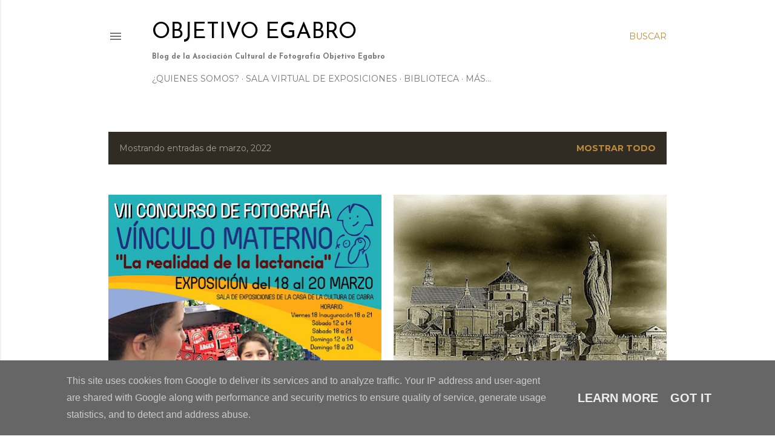

--- FILE ---
content_type: text/html; charset=UTF-8
request_url: https://www.objetivoegabro.es/b/stats?style=BLACK_TRANSPARENT&timeRange=ALL_TIME&token=APq4FmBIepy10eL2BnNg717H_L_bwAeyFRp7-NEjIW-Py0X4T2Ws7e5O29XQ0F5nVUH7xub-mOQiFgRDDAlisD0qI74rTvx9sA
body_size: 36
content:
{"total":100477,"sparklineOptions":{"backgroundColor":{"fillOpacity":0.1,"fill":"#000000"},"series":[{"areaOpacity":0.3,"color":"#202020"}]},"sparklineData":[[0,4],[1,10],[2,12],[3,10],[4,5],[5,28],[6,16],[7,5],[8,5],[9,34],[10,19],[11,30],[12,42],[13,10],[14,8],[15,6],[16,13],[17,5],[18,12],[19,8],[20,7],[21,7],[22,10],[23,5],[24,39],[25,23],[26,6],[27,6],[28,7],[29,98]],"nextTickMs":3600000}